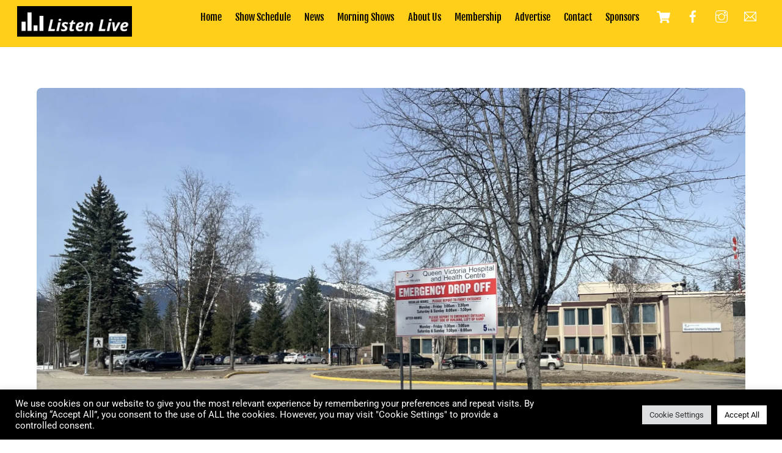

--- FILE ---
content_type: text/javascript
request_url: https://stokefm.com/wp-content/themes/themify-ultra/js/modules/wc.min.js?ver=7.3.9
body_size: 1176
content:
(($,_,f,t,m)=>{"use strict";if(f.body.classList.contains("slide-cart")){const a=f.querySelectorAll('a[href="#slide-cart"]');0<a.length&&_.sideMenu(a,{close:"#cart-icon-close",beforeShow(){_.loadCss(t.theme_url+"/styles/wc/modules/basket",null,t.theme_v)}})}let c=!1;const e=f.querySelectorAll("#headerwrap .icon-shopping-cart"),h=()=>{for(let t=e.length-1;-1<t;--t)e[t].classList.remove("tf_loader")};if(_.body.on("added_to_cart removed_from_cart",function(t){const e=$(".cart-icon");if(e.hasClass("empty-cart")&&("added_to_cart"===t.type?e.removeClass("empty-cart"):parseInt($(".cart-icon-link span").text())<=0&&e.addClass("empty-cart")),"added_to_cart"===t.type&&(h(),!1===c)&&m.ajaxCartSeconds){c=!0;let o=parseInt(m.ajaxCartSeconds);const a=f.querySelector(_.isTouch?"#mobile-menu .cart-icon-link":".header-icons .cart-icon-link");if(null!==a){const r=a.getAttribute("href"),s=f.tfId(r.replace("#",""));null!==s&&(_.on("sidemenushow",(t,e,a)=>{r===t&&setTimeout(()=>{$(s).is(":hover")?s.tfOn("mouseleave",function(){a.hidePanel(),f.body.classList.remove("tf_auto_cart_open")},{once:!0,passive:!0}):(a.hidePanel(),f.body.classList.remove("tf_auto_cart_open")),c=!1},o)},!0),f.body.classList.add("tf_auto_cart_open"),setTimeout(()=>{a.click()},100))}}}).on("adding_to_cart",()=>{for(let t=e.length-1;-1<t;--t)e[t].classList.add("tf_loader")}),"undefined"!=typeof wc_add_to_cart_params&&f.body.tfOn("click",t=>{const e=t.target?t.target.closest(".remove_from_cart_button"):null;e&&(t.preventDefault(),e.classList.remove("tf_close"),e.classList.add("tf_loader"))}),m.ajaxSingleCart){const o=f.querySelector("form.cart");o&&o.tfOn("submit",async function(t){if(!(this.classList.contains("auction_form")||-1<window.location.search.indexOf("switch-subscription")||null!==this.closest(".product-type-external"))){t.preventDefault();const e=new FormData(this),a=this.tfClass("single_add_to_cart_button")[0],o=a?a.classList:null,r=this.querySelector('[name="add-to-cart"]');if(!(!r||o&&o.contains("loading"))){"INPUT"!==r.tagName&&e.set("add-to-cart",r.value),o&&(o.remove("added"),o.add("loading")),_.body.triggerHandler("adding_to_cart",[this.querySelector('[type="submit"]'),e]);try{const s=await _.fetch(e,null,null,woocommerce_params.wc_ajax_url.toString().replace("%%endpoint%%","theme_add_to_cart"));if(!s)throw"error";if(!s.fragments&&!s.success)throw s.data;const c=s.fragments,n=s.cart_hash;if(c){const i=Object.keys(c);let a=null;for(let e=i.length-1;-1<e;e--)for(let t=(a=f.querySelectorAll(i[e])).length-1;-1<t;t--)a[t].className+=" updating",a[t].outerHTML=c[i[e]]}o&&o.add("added"),_.body.triggerHandler("added_to_cart",[c,n]),m.redirect&&(window.location.href=m.redirect)}catch(t){const l=f.createDocumentFragment(),d=f.createElement("div"),u=Array.isArray(t)?t:[t];await _.loadJs(_.url+"js/admin/notification",!!window.TF_Notification);for(let e=0;e<u.length;++e){let t=f.createElement("template");t.innerHTML=u[e],l.appendChild(t.content)}d.className="wc_errors",d.appendChild(l),await TF_Notification.showHide("error",d,3e3)}o&&o.remove("loading"),h()}}})}})(jQuery,Themify,document,themify_vars,themifyScript);

--- FILE ---
content_type: text/javascript
request_url: https://stokefm.com/wp-content/themes/themify-ultra/themify/js/modules/wc.min.js?ver=7.3.6
body_size: 1397
content:
(($,n,d,_,f,w)=>{"use strict";let c=!1,p=!1,m=d.querySelector("form.variations_form select"),g=[];const o=f.wc_version,u=f.wc_js["wc-add-to-cart-variation"],y=f.wc_js.wc_additional_variation_images_script,h=d.tfClass("woocommerce-ordering")[0],v=function(){this.closest("form").submit()},a=d.querySelectorAll("input.qty[min]"),k=e=>!e.includes("ver=",12)&&o,s=async e=>{if(f.photoswipe){e.preventDefault(),e.stopImmediatePropagation();const t=e.currentTarget;await Promise.all([n.loadCss(f.photoswipe.main,null,o),n.loadCss(f.photoswipe.skin,null,o)]),setTimeout(()=>{t.click()},5)}},i=async(t,o,a,c)=>{const i=f.wc_js,e=t&&!0!==t,r=e=>{delete i[e],0===Object.keys(i).length&&(n.body.off("click.tf_wc_click").off("added_to_cart removed_from_cart",j),h?.tfOff("change",v,{passive:!0,once:!0}),setTimeout(()=>{if(t&&!0!==t&&"load"!==t)if("click"===t.type)for(let e=0,t=g.length;e<t;++e)g[e].isConnected&&g[e].click();else n.body.triggerHandler(t.type,[o,a,c]);g=null,n.trigger("tf_wc_js_load")},5))},s=async()=>{i.woocommerce&&await n.loadJs(i.woocommerce,$.scroll_to_notices!==w,k(i.woocommerce)),r("woocommerce")},l=async()=>{const t=d.tfClass("variations_form");if(t[0]||0<d.tfClass("wcpa_form_outer").length){y&&n.loadJs(y,$.wc_additional_variation_images_frontend!==w,k(y)),await n.loadJs(n.includesURL+"js/underscore.min",w!==_._,f.wp),await Promise.all([n.loadJs(n.includesURL+"js/wp-util.min",_.wp?.template!==w,f.wp),n.loadJs(u,$.fn.wc_variation_form!==w,k(u))]);for(let e=t.length-1;-1<e;--e)$(t[e]).wc_variation_form();m&&p&&n.triggerEvent(m,"change"),m=p=null}};!0===e&&(i["jquery-blockui"]&&n.loadJs(i["jquery-blockui"],$.blockUI===w,k(i["jquery-blockui"])).then(()=>{r("jquery-blockui")}),i["wc-add-to-cart"]?n.loadJs(i["wc-add-to-cart"],f.wc_js_normal!==w,k(i["wc-add-to-cart"])).then(()=>{r("wc-add-to-cart"),l()}):l(),i["wc-single-product"]&&!$.fn.wc_product_gallery&&"undefined"!=typeof wc_single_product_params?n.loadJs(i["wc-single-product"],$.fn.wc_product_gallery!==w,k(i["wc-single-product"])).then(()=>{r("wc-single-product"),n.trigger("tf_init_photoswipe")}):delete i["wc-single-product"]),i["js-cookie"]&&(await n.loadJs(i["js-cookie"],!!_.Cookies,k(i["js-cookie"])),i["wc-cart-fragments"]&&await n.loadJs(i["wc-cart-fragments"],f.wc_js_normal!==w,k(i["wc-cart-fragments"])),r("js-cookie"),r("wc-cart-fragments"),!0!==e)||s()},j=(e,t,o,a)=>{!1===c&&(c=!0,i(e,t,o,a))};if(n.body.one("added_to_cart removed_from_cart",j).on("click.tf_wc_click",".ajax_add_to_cart,.remove_from_cart_button",e=>{e.preventDefault(),e.stopImmediatePropagation(),e.target.classList.contains("loading")||(g.push(e.target),e.target.classList.add("loading")),!1===c&&(c=!0,i(e))}),null!==m){const t=e=>{p||(_.tfOff("scroll pointermove",t,{once:!0,passive:!0}),m?.tfOff("change",t,{once:!0,passive:!0}),"change"===e?.type&&m&&e.stopImmediatePropagation(),!1===c&&(c=p=!0,i("load")))};_.tfOn("scroll pointermove",t,{once:!0,passive:!0}),m.tfOn("change",t,{once:!0,passive:!0}),setTimeout(()=>{n.requestIdleCallback(t,800)},700)}h?.tfOn("change",v,{passive:!0,once:!0});for(let t=a.length-1;-1<t;--t){let e=parseFloat(a[t].min);0<=e&&parseFloat(a[t].value)<e&&(a[t].value=e)}delete f.wc_js["wc-add-to-cart-variation"],delete f.wc_js.wc_additional_variation_images_script,n.on("tf_wc_init",e=>{!0===e||null!==d.querySelector(".woocommerce-input-wrapper,.woocommerce-store-notice")?i("load"):i(!0),(async()=>{const e=d.tfClass("tf_wc_accordion")[0];e&&(await n.loadJs("wc-accordion-tabs"),n.trigger("tf_wc_acc_tabs_init",[e]))})(),n.trigger("tf_init_photoswipe")}).on("tf_init_photoswipe",e=>{const r=_.wc_single_product_params;if($.fn.wc_product_gallery&&r!==w)if(r.photoswipe_enabled)for(let c=(e=e||d).tfClass("woocommerce-product-gallery"),i=c.length-1;-1<i;--i){let t=$(c[i]),e=c[i].tfClass("woocommerce-product-gallery__trigger")[0];if(!t.data("product_gallery")){t.wc_product_gallery(r);let e=t.data("flexslider");e&&setTimeout(()=>{e.resize()},100)}e?.tfOn(n.click,s,{once:!0});let o=c[i].tfClass("woocommerce-product-gallery__image"),a=$.fn.flexslider!==w&&r.flexslider_enabled&&1<o.length;a||1!==o.length||o[0].tfTag("a")[0]?.tfOn(n.click,s,{once:!0})}else n.off("tf_init_photoswipe")}).trigger("tf_init_photoswipe")})(jQuery,Themify,document,window,themify_vars,void 0);